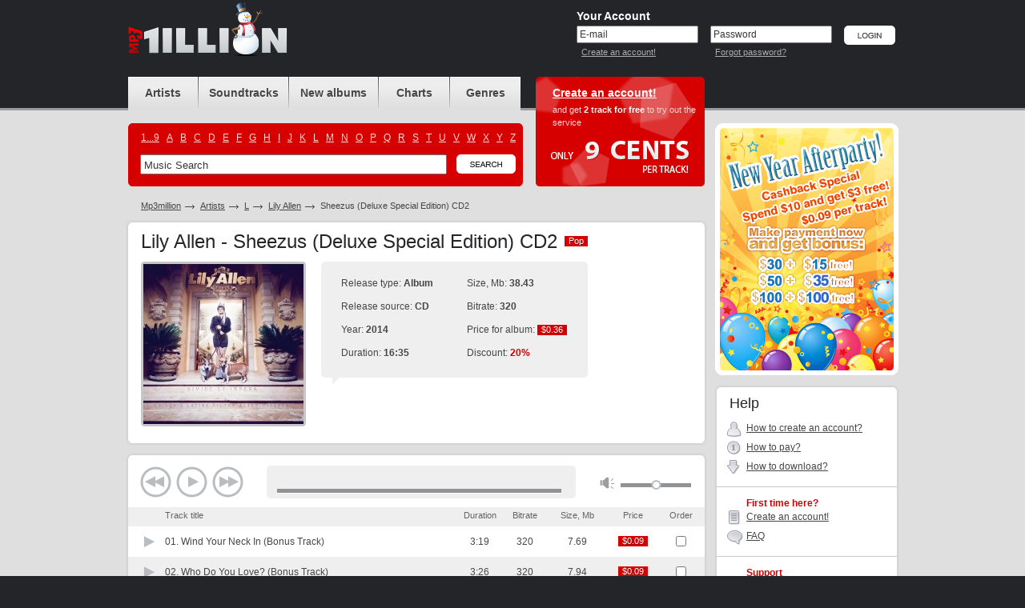

--- FILE ---
content_type: text/html; charset=UTF-8
request_url: https://www.mp3million.com/download/Lily%20Allen/Sheezus%20%28Deluxe%20Special%20Edition%29%20CD2?p=0
body_size: 7310
content:
<!DOCTYPE html PUBLIC "-//W3C//DTD XHTML 1.0 Transitional//EN" "http://www.w3.org/TR/xhtml1/DTD/xhtml1-transitional.dtd">
<html xmlns="http://www.w3.org/1999/xhtml" xml:lang="en">
<head>
<title>Buy Lily Allen Sheezus (Deluxe Special Edition) CD2 Mp3 Download</title>
<meta http-equiv="Content-Type" content="text/html; charset=UTF-8" />
<meta name="robots" CONTENT="index, follow" />
<meta name="robots" CONTENT="index, all" />
<meta name="description" content="Buy Lily Allen Sheezus (Deluxe Special Edition) CD2 Mp3 Download. Buy &amp; Download Cheap Mp3 Music Online." />
<meta name="abstract" content="Buy Lily Allen Sheezus (Deluxe Special Edition) CD2 Mp3 Download. Buy &amp; Download Cheap Mp3 Music Online." />
<meta name="keywords" content="Lily Allen Sheezus (Deluxe Special Edition) CD2 buy download music legal mp3 online music album cheap purchase songs mp3million allofmp3 mp3sale soundtracks charts ost" />
<meta name="distribution" CONTENT="Global" />
<meta name="Document-state" CONTENT="Dynamic" />
<meta name="rating" CONTENT="General" />
<meta name="revisit" CONTENT="7 days" />
<meta name="revisit-after" CONTENT="7 days" />
<meta name="resource-type" CONTENT="document" />
<meta name="audience" CONTENT="all" />
<meta name="Publisher_location" CONTENT="US" />
<meta name="home_url" CONTENT="https://www.mp3million.com/" />

<link rel="stylesheet" type="text/css" href="/css/global-3.css" />
<link rel="icon" href="/favicon.ico" type="image/x-icon" />
<link rel="shortcut icon" href="/favicon.ico" type="image/x-icon" />

<!--[if lte IE 7]><link rel="stylesheet" type="text/css" href="/css/ie.css" /><![endif]-->
<!--[if lt IE 7]><link rel="stylesheet" type="text/css" href="/css/ie6.css" /><![endif]-->
<!--[if IE 6]><script src="/js/ddpng.js"></script><![endif]-->
<script type="text/javascript" src="/js/jquery-1.7.1.min.js"></script>
<script type="text/javascript" src="/js/functions-v2.js"></script>
<script type="text/javascript" src="/js/autocomplete.js"></script>
<script type="text/javascript">var track_price = 9.00;var track_rprice = 7.20;</script>

<script type="text/javascript">
  var _gaq = _gaq || [];
  _gaq.push(['_setAccount', 'UA-34334235-1']);
  _gaq.push(['_trackPageview']);

  (function() {
    var ga = document.createElement('script'); ga.type = 'text/javascript'; ga.async = true;
    ga.src = ('https:' == document.location.protocol ? 'https://ssl' : 'http://www') + '.google-analytics.com/ga.js';
    var s = document.getElementsByTagName('script')[0]; s.parentNode.insertBefore(ga, s);
  })();

</script>

</head>
<body>
<div id="minWidth">
	<!-- top block -->
	<div class="top">
		<div class="outer">
			<div class="logo">
				<h1><a href="/" title="Buy &amp; Download Cheap Mp3 Music Online"><i style="background-image: url(/img/logo-ny.png); width: 199px; height: 67px; top: -30px;"></i></a></h1>
						</div>
			
			<!-- top right -->
						<div class="t-right">
				<form action="/download/Lily%20Allen/Sheezus%20%28Deluxe%20Special%20Edition%29%20CD2?p=0" method="post" id="si-form">
				<input type="hidden" name="login" value="1" />
				<div class="user-login">
					<div class="title">Your Account</div>
					<div class="i-p">
						<input type="text" name="email" id="email" value="E-mail" onblur="if(this.value=='')this.value='E-mail'" onfocus="if(this.value=='E-mail')this.value=''" tabindex="1" />
						<small><a href="/createanaccount" title="Create an account!">Create an account!</a></small>
					</div>
					<div class="i-p">
						<input type="text" value="Password" id="pass_ch_t" tabindex="2" onfocus="pass_ch('p')"  /><input type="password" name="password" id="pass_ch_p" value="" onblur="if(this.value=='')pass_ch('t');" style="display: none;" />
						<small><a href="/forgotpassword" title="Forgot password?">Forgot password?</a></small>
					</div>
					<div class="btn"><input type="image" src="/img/btn-login.png" alt="Login" value="Login" tabindex="3" /></div>
				</div>
				</form>
			</div>
						<!-- /top right -->
			
		</div>
	</div>
	<!-- / top block -->
	

	<!-- middle block -->
	<div class="middle outer cfix">
		<!-- long col -->
		<div class="long-col">
			<!-- block header block -->
			<div class="b-header cfix">
				<!-- navigation and search -->
				<div class="nav-and-search">
					<ul class="navigation">
						<li class="nav-1"><a href="/artists" title="Artists"><span>Artists</span></a></li>
						<li class="nav-2"><a href="/soundtracks" title="Soundtracks"><span>Soundtracks</span></a></li>
						<li class="nav-3"><a href="/newalbums" title="New albums"><span>New albums</span></span></a></li>
						<li class="nav-4"><a href="/charts" title="Charts"><span>Charts</span></a></li>
						<li class="nav-5"><a href="/genres" title="Genres"><span>Genres</span></a></li>
					</ul>
					<div class="search-block">
						<i class="cr c-tr"></i>
						<i class="cr c-tl"></i>
						<i class="cr c-br"></i>
						<i class="cr c-bl"></i>
						<ul class="cfix alphabet">
													<li><a href="/artists/_">1...9</a></li>
													<li><a href="/artists/A">A</a></li>
													<li><a href="/artists/B">B</a></li>
													<li><a href="/artists/C">C</a></li>
													<li><a href="/artists/D">D</a></li>
													<li><a href="/artists/E">E</a></li>
													<li><a href="/artists/F">F</a></li>
													<li><a href="/artists/G">G</a></li>
													<li><a href="/artists/H">H</a></li>
													<li><a href="/artists/I">I</a></li>
													<li><a href="/artists/J">J</a></li>
													<li><a href="/artists/K">K</a></li>
													<li><a href="/artists/L">L</a></li>
													<li><a href="/artists/M">M</a></li>
													<li><a href="/artists/N">N</a></li>
													<li><a href="/artists/O">O</a></li>
													<li><a href="/artists/P">P</a></li>
													<li><a href="/artists/Q">Q</a></li>
													<li><a href="/artists/R">R</a></li>
													<li><a href="/artists/S">S</a></li>
													<li><a href="/artists/T">T</a></li>
													<li><a href="/artists/U">U</a></li>
													<li><a href="/artists/V">V</a></li>
													<li><a href="/artists/W">W</a></li>
													<li><a href="/artists/X">X</a></li>
													<li><a href="/artists/Y">Y</a></li>
													<li><a href="/artists/Z">Z</a></li>
												</ul>
						<div class="b-search-i cfix">
							<form action="/search" id="search_form">
								<input type="text" name="q" value="Music Search" class="i-p" maxlength="50" onfocus="if(this.value=='Music Search')this.value=''" onblur="if(this.value=='')this.value='Music Search'" id="autocomplete" />
								<div class="btn"><input type="image" src="/img/btn-search.png" alt="Search" name="btnsearch" value="Search" /></div>
								<div class="b-search-expand" id="ac_container"></div>
							</form>
							<script type="text/javascript">document.getElementById('autocomplete').setAttribute("autocomplete", "off")</script>
						</div>
					</div>
				</div>
				<!-- / navigation and search -->
				<!-- head offer -->
				
													<div class="head-offer" style="background-image:url(/img/register-bg-9-tr.png) !important;">
										<div class="title"><a href="/createanaccount" title="Create an account!">Create an account!</a></div>
					<p>and get <strong>2 track for free</strong> to try out the service </p>
					<i class="only-cents"></i>
				</div>
								<!-- / head offer -->
			</div>
			<!-- / block header block -->
	

			<ul class="path cfix">
				<li><a href="/">Mp3million</a></li>
				<li><a href="/artists">Artists</a></li>
				<li><a href="/artists/L">L</a></li>
				<li><a href="/download/Lily%20Allen">Lily Allen</a></li>
				<li class="active">Sheezus (Deluxe Special Edition) CD2</li>
			</ul>
			<!-- album card -->
			<div class="g-wh">
				<div class="g-tp">
					<i class="r"></i>
					<i class="l"></i>
				</div>
				<div class="g-md">
					<div class="g-md-i">
						<h2 class="m-title">Lily Allen - Sheezus (Deluxe Special Edition) CD2 <span class="tag"><b>Pop</b><span>Pop</span></span></h2>
											
						<div class="b-albumcard cfix">
							<div class="cover">
								<i class="cr c-tl"></i>
								<i class="cr c-tr"></i>
								<i class="cr c-bl"></i>
								<i class="cr c-br"></i>
								<img src="https://covers.mp3million.com/1062767/200/Lily%20Allen%20-%20Sheezus%20%28Deluxe%20Special%20Edition%29%20CD2.jpg" width="200" height="200" alt="Purchase Lily Allen - Sheezus (Deluxe Special Edition) CD2" MP3/>
							</div>
							<div class="i-view">
								<div class="b-fastch">
									<div class="b-fastch-i">
										<table class="card-item">
																					<tr>
												<td>
													<ul>
														<li>Release type: <strong>Album</strong></li>
														<li>Release source: <strong>CD</strong></li>
														<li>Year: <strong>2014</strong></li>
														<li>Duration: <strong>16:35</strong></li>
													</ul>
												</td>
												<td>
													<ul>
														<li>Size, Mb: <strong>38.43</strong></li>
														<li>Bitrate: <strong>320</strong></li>
														<li>Price for album: <span class="tag"><b>$0.36</b><span>$0.36</span></span></li>
														<li>Discount: <strong class="c-ds">20%</strong></li>													</ul>
												</td>
											</tr>
																				</table>
										<i class="cr c-tl"></i>
										<i class="cr c-tr"></i>
										<i class="cr c-bl"></i>
										<i class="cr c-br"></i>
										<i class="c-tlk"></i>
									</div>
								</div>
								<ul class="album-ul-tools cfix">
									<li id="fa1062767">
																<!--<div style="float: left;"><a href="#" onclick="fp_preview_fa();return false;" title="Preview full Lily Allen - Sheezus (Deluxe Special Edition) CD2 Mp3 Album"><i class="i ico-3"><i></i></i>Preview full album</a></div>-->
									<div style="padding-left: 158px;"><iframe src="https://www.facebook.com/plugins/like.php?href=http%3A%2F%2Fwww.mp3million.com%2Fdownload%2FLily%2520Allen%2FSheezus%2520%2528Deluxe%2520Special%2520Edition%2529%2520CD2&amp;layout=button_count&amp;show_faces=false&amp;width=255&amp;action=like&amp;font=arial&amp;colorscheme=light&amp;height=35" scrolling="no" frameborder="0" style="border:none; overflow:hidden; width:255px; height:35px;" allowTransparency="true"></iframe></div>
																		
																</li>
								</ul>
							</div>
						</div>
					</div>
				</div>
				<div class="g-bt">
					<i class="r"></i>
					<i class="l"></i>
				</div>
			</div>
			<!-- / album card -->
	
				<div class="g-wh">
				<div class="g-tp">
					<i class="r"></i>
					<i class="l"></i>
				</div>
				<div class="g-md">
					<div class="g-md-i b-tracklist-v2">
						<div class="track-player">
							<div class="controls">
								<a href="#" class="prev" id="hp-b-prev"></a>
								<a href="#" class="play" id="hp-b-play"></a>
								<a href="#" class="next" id="hp-b-next"></a>
							</div>
							<div class="progress">
								<ul class="data">
									<li class="title" id="hp-title"></li>
									<li class="time" id="hp-timer">00:00</li>
								</ul>
								<div class="bar"><u style="width: 0%" id="hp-preloaded"></u><i id="hp-played"></i></div>
							</div>
							<div class="volume">
								<a href="#" id="hp-b-vol"></a>
								<div class="bar" id="hp-volume-bar"><i style="left: 40px;" id="hp-volume"></i></div>
							</div>
						</div>
<script type="text/javascript">
var sz = new Array();
var dr = new Array();
	sz[13110121] = 7.69;
	dr[13110121] = 199;
	sz[13110122] = 7.94;
	dr[13110122] = 206;
	sz[13110123] = 7.85;
	dr[13110123] = 203;
	sz[13110124] = 6.92;
	dr[13110124] = 179;
	sz[13110125] = 8.02;
	dr[13110125] = 208;
var total = 5;
</script>							
					<form action="/auth" method="post" id="rform">
					<input type="hidden" name="act" id="act" value="" />
						<div class="track-table-outer">
						<table class="track-table">
							<col width="1%" />
							<col width="51%" />
							<col width="8%" />
							<col span="4" width="*" />
							<tr>
								<th class="player-status"></th>
								<th class="title">Track title</th>
								<th class="t-c">Duration</th>
								<th class="t-c">Bitrate</th>
								<th class="t-c">Size, Mb</th>
								<th class="t-c">Price</th>								<th class="t-c">Order</th>
							</tr>
									<tr id="tr_1">
								<td><a href="https://preplays.mp3million.com/D0s0fHxxVW7AKb2UJO-5hQ/1768856512/13/11/01/13110121.mp3" class="i-status i-play" id="hpa_2920331" title="Preview song"><i></i></a></td>
								<td class="txt">
									01. <span>Wind Your Neck In (Bonus Track)</span>
								</td>
								<td class="t-c">3:19</td>
								<td class="t-c">320</td>
								<td class="t-c">7.69</td>
								<td class="price"><span class="tag"><b>$0.09</b><span>$0.09</span></span></td>								<td class="a-tls"><div class="a-tls-i">
																	<input type="checkbox" name="t_ids[]" value="13110121" title="Check to order the track" /></div></td>
																</div></td>
							</tr>
									<tr class="zb" id="tr_2">
								<td><a href="https://preplays.mp3million.com/D0s0fHxxVW7AKb2UJO-5hQ/1768856512/13/11/01/13110122.mp3" class="i-status i-play" id="hpa_2920332" title="Preview song"><i></i></a></td>
								<td class="txt">
									02. <span>Who Do You Love? (Bonus Track)</span>
								</td>
								<td class="t-c">3:26</td>
								<td class="t-c">320</td>
								<td class="t-c">7.94</td>
								<td class="price"><span class="tag"><b>$0.09</b><span>$0.09</span></span></td>								<td class="a-tls"><div class="a-tls-i">
																	<input type="checkbox" name="t_ids[]" value="13110122" title="Check to order the track" /></div></td>
																</div></td>
							</tr>
									<tr id="tr_3">
								<td><a href="https://preplays.mp3million.com/D0s0fHxxVW7AKb2UJO-5hQ/1768856512/13/11/01/13110123.mp3" class="i-status i-play" id="hpa_2920333" title="Preview song"><i></i></a></td>
								<td class="txt">
									03. <span>Miserable Without Your Love (Bonus Track)</span>
								</td>
								<td class="t-c">3:23</td>
								<td class="t-c">320</td>
								<td class="t-c">7.85</td>
								<td class="price"><span class="tag"><b>$0.09</b><span>$0.09</span></span></td>								<td class="a-tls"><div class="a-tls-i">
																	<input type="checkbox" name="t_ids[]" value="13110123" title="Check to order the track" /></div></td>
																</div></td>
							</tr>
									<tr class="zb" id="tr_4">
								<td><a href="https://preplays.mp3million.com/D0s0fHxxVW7AKb2UJO-5hQ/1768856512/13/11/01/13110124.mp3" class="i-status i-play" id="hpa_2920334" title="Preview song"><i></i></a></td>
								<td class="txt">
									04. <span>Holding On To Nothing (Bonus Track)</span>
								</td>
								<td class="t-c">2:59</td>
								<td class="t-c">320</td>
								<td class="t-c">6.92</td>
								<td class="price"><span class="tag"><b>$0.09</b><span>$0.09</span></span></td>								<td class="a-tls"><div class="a-tls-i">
																	<input type="checkbox" name="t_ids[]" value="13110124" title="Check to order the track" /></div></td>
																</div></td>
							</tr>
									<tr id="tr_5">
								<td><a href="https://preplays.mp3million.com/D0s0fHxxVW7AKb2UJO-5hQ/1768856512/13/11/01/13110125.mp3" class="i-status i-play" id="hpa_2920335" title="Preview song"><i></i></a></td>
								<td class="txt">
									05. <span>Somewhere Only We Know (Bonus Track)</span>
								</td>
								<td class="t-c">3:28</td>
								<td class="t-c">320</td>
								<td class="t-c">8.02</td>
								<td class="price"><span class="tag"><b>$0.09</b><span>$0.09</span></span></td>								<td class="a-tls"><div class="a-tls-i">
																	<input type="checkbox" name="t_ids[]" value="13110125" title="Check to order the track" /></div></td>
																</div></td>
							</tr>
															<tr class="alchk">
								<td></td>
								<td></td>
								<td></td>
								<td></td>
								<td></td>
								<td></td>
								<td>
									<div class="chk-v">
										<i><input type="checkbox" id="trch_all" title="Check to order all tracks" /></i>
									</div>
								</td>
							</tr>
							
						</table>
						</div>
						</form>
						<div class="album-paymentinfo">
							<div class="album-payment-i cfix">
															<ul class="payment-stat">
									<li><strong>Track selected:</strong> <span id="t_tracks">0</span></li>
									<li><strong>Total size, Mb:</strong> <span id="t_size">00.00</span></li>
									<li><strong>Total duration:</strong> <span id="t_duration">00:00</span></li>
									<li><strong>Total price, $:</strong> <span id="t_price">0.00</span></li>
								</ul>
															<div class="btn">
															<a href="/auth" title="Buy Now"><img src="/img/btn-buy-sel-w.png" width="109" height="48" alt="Buy Now" /></a>
								<a href="/auth" title="Add to cart"><img src="/img/btn-add-cart-w.png" width="103" height="48" alt="Add to cart" /></a>
															</div>
							</div>
						</div>
					</div>
				</div>
				<div class="g-bt">
					<i class="r"></i>
					<i class="l"></i>
				</div>
			</div>
		
				<!-- discography -->
			<div class="g-wh">
				<div class="g-tp">
					<i class="r"></i>
					<i class="l"></i>
				</div>
				<div class="g-md">
					<div class="g-md-i">
						<h3 class="s-title">Discography of Lily Allen</h3>
						<div class="nomar">
							<table class="albums-table">
								<col width="1%" />
								<col width="*" />
								<col width="10%" />
								<col width="10%" />
								<col width="10%" />
								<col width="1%" />
								<tr>
									<th colspan="2" class="frst">Album title</th>
									<th>Year</th>
									<th>Tracks</th>
									<th>Bitrate</th>
									<th>Order</th>
								</tr>
										<tr class="zb">
									<td class="ph">
										<a href="/download/Lily%20Allen/West%20End%20Girl" title="Buy Lily Allen - West End Girl Mp3 Download">
											<i class="cr c-tl"></i>
											<i class="cr c-tr"></i>
											<i class="cr c-bl"></i>
											<i class="cr c-br"></i>
											<span class="label">
												<span class="t">$1.01</span>
												<span class="b">$1.01</span>
											</span>
											<img src="https://covers.mp3million.com/2574511/50/Lily%20Allen%20-%20West%20End%20Girl.jpg" width="50" height="50" alt="Buy Lily Allen - West End Girl Mp3 Download" />
										</a>
									</td>
									<td class="txt"><a href="/download/Lily%20Allen/West%20End%20Girl" title="Buy Lily Allen - West End Girl Mp3 Download">West End Girl</a></td>
									<td>2025</td>
									<td>14</td>
									<td>320</td>
									<td class="album-tools">
										<div class="album-tools-i" id="r2574511">
																			<a href="/auth" class="buy">Buy now</a><br />
										<a href="/auth">Add to cart</a>
																	</div>
									</td>
								</tr>
										<tr>
									<td class="ph">
										<a href="/download/Lily%20Allen/No%20Shame" title="Buy Lily Allen - No Shame Mp3 Download">
											<i class="cr c-tl"></i>
											<i class="cr c-tr"></i>
											<i class="cr c-bl"></i>
											<i class="cr c-br"></i>
											<span class="label">
												<span class="t">$1.01</span>
												<span class="b">$1.01</span>
											</span>
											<img src="https://covers.mp3million.com/1614533/50/Lily%20Allen%20-%20No%20Shame.jpg" width="50" height="50" alt="Buy Lily Allen - No Shame Mp3 Download" />
										</a>
									</td>
									<td class="txt"><a href="/download/Lily%20Allen/No%20Shame" title="Buy Lily Allen - No Shame Mp3 Download">No Shame</a></td>
									<td>2018</td>
									<td>14</td>
									<td>320</td>
									<td class="album-tools">
										<div class="album-tools-i" id="r1614533">
																			<a href="/auth" class="buy">Buy now</a><br />
										<a href="/auth">Add to cart</a>
																	</div>
									</td>
								</tr>
										<tr class="zb">
									<td class="ph">
										<a href="/download/Lily%20Allen/Trigger%20Bang%20%28CDS%29" title="Buy Lily Allen - Trigger Bang (CDS) Mp3 Download">
											<i class="cr c-tl"></i>
											<i class="cr c-tr"></i>
											<i class="cr c-bl"></i>
											<i class="cr c-br"></i>
											<span class="label">
												<span class="t">$0.07</span>
												<span class="b">$0.07</span>
											</span>
											<img src="https://covers.mp3million.com/1573423/50/Lily%20Allen%20-%20Trigger%20Bang%20%28CDS%29.jpg" width="50" height="50" alt="Buy Lily Allen - Trigger Bang (CDS) Mp3 Download" />
										</a>
									</td>
									<td class="txt"><a href="/download/Lily%20Allen/Trigger%20Bang%20%28CDS%29" title="Buy Lily Allen - Trigger Bang (CDS) Mp3 Download">Trigger Bang (CDS)</a></td>
									<td>2017</td>
									<td>1</td>
									<td>270</td>
									<td class="album-tools">
										<div class="album-tools-i" id="r1573423">
																			<a href="/auth" class="buy">Buy now</a><br />
										<a href="/auth">Add to cart</a>
																	</div>
									</td>
								</tr>
										<tr>
									<td class="ph">
										<a href="/download/Lily%20Allen/Sheezus%20%28Deluxe%20Special%20Edition%29%20CD1" title="Buy Lily Allen - Sheezus (Deluxe Special Edition) CD1 Mp3 Download">
											<i class="cr c-tl"></i>
											<i class="cr c-tr"></i>
											<i class="cr c-bl"></i>
											<i class="cr c-br"></i>
											<span class="label">
												<span class="t">$0.86</span>
												<span class="b">$0.86</span>
											</span>
											<img src="https://covers.mp3million.com/1062766/50/Lily%20Allen%20-%20Sheezus%20%28Deluxe%20Special%20Edition%29%20CD1.jpg" width="50" height="50" alt="Buy Lily Allen - Sheezus (Deluxe Special Edition) CD1 Mp3 Download" />
										</a>
									</td>
									<td class="txt"><a href="/download/Lily%20Allen/Sheezus%20%28Deluxe%20Special%20Edition%29%20CD1" title="Buy Lily Allen - Sheezus (Deluxe Special Edition) CD1 Mp3 Download">Sheezus (Deluxe Special Edition) CD1</a></td>
									<td>2014</td>
									<td>12</td>
									<td>320</td>
									<td class="album-tools">
										<div class="album-tools-i" id="r1062766">
																			<a href="/auth" class="buy">Buy now</a><br />
										<a href="/auth">Add to cart</a>
																	</div>
									</td>
								</tr>
										<tr class="zb">
									<td class="ph">
										<a href="/download/Lily%20Allen/Sheezus" title="Buy Lily Allen - Sheezus Mp3 Download">
											<i class="cr c-tl"></i>
											<i class="cr c-tr"></i>
											<i class="cr c-bl"></i>
											<i class="cr c-br"></i>
											<span class="label">
												<span class="t">$1.01</span>
												<span class="b">$1.01</span>
											</span>
											<img src="https://covers.mp3million.com/1052115/50/Lily%20Allen%20-%20Sheezus.jpg" width="50" height="50" alt="Buy Lily Allen - Sheezus Mp3 Download" />
										</a>
									</td>
									<td class="txt"><a href="/download/Lily%20Allen/Sheezus" title="Buy Lily Allen - Sheezus Mp3 Download">Sheezus</a></td>
									<td>2014</td>
									<td>14</td>
									<td>320</td>
									<td class="album-tools">
										<div class="album-tools-i" id="r1052115">
																			<a href="/auth" class="buy">Buy now</a><br />
										<a href="/auth">Add to cart</a>
																	</div>
									</td>
								</tr>
										<tr>
									<td class="ph">
										<a href="/download/Lily%20Allen/Air%20Balloon%20%28CDS%29" title="Buy Lily Allen - Air Balloon (CDS) Mp3 Download">
											<i class="cr c-tl"></i>
											<i class="cr c-tr"></i>
											<i class="cr c-bl"></i>
											<i class="cr c-br"></i>
											<span class="label">
												<span class="t">$0.07</span>
												<span class="b">$0.07</span>
											</span>
											<img src="https://covers.mp3million.com/1021434/50/Lily%20Allen%20-%20Air%20Balloon%20%28CDS%29.jpg" width="50" height="50" alt="Buy Lily Allen - Air Balloon (CDS) Mp3 Download" />
										</a>
									</td>
									<td class="txt"><a href="/download/Lily%20Allen/Air%20Balloon%20%28CDS%29" title="Buy Lily Allen - Air Balloon (CDS) Mp3 Download">Air Balloon (CDS)</a></td>
									<td>2014</td>
									<td>1</td>
									<td>320</td>
									<td class="album-tools">
										<div class="album-tools-i" id="r1021434">
																			<a href="/auth" class="buy">Buy now</a><br />
										<a href="/auth">Add to cart</a>
																	</div>
									</td>
								</tr>
										<tr class="zb">
									<td class="ph">
										<a href="/download/Lily%20Allen/Hard%20Out%20Here%20%28CDS%29" title="Buy Lily Allen - Hard Out Here (CDS) Mp3 Download">
											<i class="cr c-tl"></i>
											<i class="cr c-tr"></i>
											<i class="cr c-bl"></i>
											<i class="cr c-br"></i>
											<span class="label">
												<span class="t">$0.07</span>
												<span class="b">$0.07</span>
											</span>
											<img src="https://covers.mp3million.com/1000250/50/Lily%20Allen%20-%20Hard%20Out%20Here%20%28CDS%29.jpg" width="50" height="50" alt="Buy Lily Allen - Hard Out Here (CDS) Mp3 Download" />
										</a>
									</td>
									<td class="txt"><a href="/download/Lily%20Allen/Hard%20Out%20Here%20%28CDS%29" title="Buy Lily Allen - Hard Out Here (CDS) Mp3 Download">Hard Out Here (CDS)</a></td>
									<td>2013</td>
									<td>1</td>
									<td>260</td>
									<td class="album-tools">
										<div class="album-tools-i" id="r1000250">
																			<a href="/auth" class="buy">Buy now</a><br />
										<a href="/auth">Add to cart</a>
																	</div>
									</td>
								</tr>
										<tr>
									<td class="ph">
										<a href="/download/Lily%20Allen/Somewhere%20Only%20We%20Know%20%28CDS%29" title="Buy Lily Allen - Somewhere Only We Know (CDS) Mp3 Download">
											<i class="cr c-tl"></i>
											<i class="cr c-tr"></i>
											<i class="cr c-bl"></i>
											<i class="cr c-br"></i>
											<span class="label">
												<span class="t">$0.07</span>
												<span class="b">$0.07</span>
											</span>
											<img src="https://covers.mp3million.com/0777434/50/Lily%20Allen%20-%20Somewhere%20Only%20We%20Know%20%28CDS%29.jpg" width="50" height="50" alt="Buy Lily Allen - Somewhere Only We Know (CDS) Mp3 Download" />
										</a>
									</td>
									<td class="txt"><a href="/download/Lily%20Allen/Somewhere%20Only%20We%20Know%20%28CDS%29" title="Buy Lily Allen - Somewhere Only We Know (CDS) Mp3 Download">Somewhere Only We Know (CDS)</a></td>
									<td>2013</td>
									<td>1</td>
									<td>320</td>
									<td class="album-tools">
										<div class="album-tools-i" id="r777434">
																			<a href="/auth" class="buy">Buy now</a><br />
										<a href="/auth">Add to cart</a>
																	</div>
									</td>
								</tr>
										<tr class="zb">
									<td class="ph">
										<a href="/download/Lily%20Allen/F.U.E.P.%20%28EP%29" title="Buy Lily Allen - F.U.E.P. (EP) Mp3 Download">
											<i class="cr c-tl"></i>
											<i class="cr c-tr"></i>
											<i class="cr c-bl"></i>
											<i class="cr c-br"></i>
											<span class="label">
												<span class="t">$0.29</span>
												<span class="b">$0.29</span>
											</span>
											<img src="https://covers.mp3million.com/1034621/50/Lily%20Allen%20-%20F.U.E.P.%20%28EP%29.jpg" width="50" height="50" alt="Buy Lily Allen - F.U.E.P. (EP) Mp3 Download" />
										</a>
									</td>
									<td class="txt"><a href="/download/Lily%20Allen/F.U.E.P.%20%28EP%29" title="Buy Lily Allen - F.U.E.P. (EP) Mp3 Download">F.U.E.P. (EP)</a></td>
									<td>2009</td>
									<td>4</td>
									<td>256</td>
									<td class="album-tools">
										<div class="album-tools-i" id="r1034621">
																			<a href="/auth" class="buy">Buy now</a><br />
										<a href="/auth">Add to cart</a>
																	</div>
									</td>
								</tr>
										<tr>
									<td class="ph">
										<a href="/download/Lily%20Allen/Remixed" title="Buy Lily Allen - Remixed Mp3 Download">
											<i class="cr c-tl"></i>
											<i class="cr c-tr"></i>
											<i class="cr c-bl"></i>
											<i class="cr c-br"></i>
											<span class="label">
												<span class="t">$0.86</span>
												<span class="b">$0.86</span>
											</span>
											<img src="https://covers.mp3million.com/0152335/50/Lily%20Allen%20-%20Remixed.jpg" width="50" height="50" alt="Buy Lily Allen - Remixed Mp3 Download" />
										</a>
									</td>
									<td class="txt"><a href="/download/Lily%20Allen/Remixed" title="Buy Lily Allen - Remixed Mp3 Download">Remixed</a></td>
									<td>2009</td>
									<td>12</td>
									<td>192</td>
									<td class="album-tools">
										<div class="album-tools-i" id="r152335">
																			<a href="/auth" class="buy">Buy now</a><br />
										<a href="/auth">Add to cart</a>
																	</div>
									</td>
								</tr>
										<tr class="zb">
									<td class="ph">
										<a href="/download/Lily%20Allen/It%27s%20Not%20Me%2C%20It%27s%20You" title="Buy Lily Allen - It&#039;s Not Me, It&#039;s You Mp3 Download">
											<i class="cr c-tl"></i>
											<i class="cr c-tr"></i>
											<i class="cr c-bl"></i>
											<i class="cr c-br"></i>
											<span class="label">
												<span class="t">$0.86</span>
												<span class="b">$0.86</span>
											</span>
											<img src="https://covers.mp3million.com/0155325/50/Lily%20Allen%20-%20It%27s%20Not%20Me%2C%20It%27s%20You.jpg" width="50" height="50" alt="Buy Lily Allen - It&#039;s Not Me, It&#039;s You Mp3 Download" />
										</a>
									</td>
									<td class="txt"><a href="/download/Lily%20Allen/It%27s%20Not%20Me%2C%20It%27s%20You" title="Buy Lily Allen - It&#039;s Not Me, It&#039;s You Mp3 Download">It&#039;s Not Me, It&#039;s You</a></td>
									<td>2009</td>
									<td>12</td>
									<td>320</td>
									<td class="album-tools">
										<div class="album-tools-i" id="r155325">
																			<a href="/auth" class="buy">Buy now</a><br />
										<a href="/auth">Add to cart</a>
																	</div>
									</td>
								</tr>
										<tr>
									<td class="ph">
										<a href="/download/Lily%20Allen/Not%20Fair%20%28CDS%29" title="Buy Lily Allen - Not Fair (CDS) Mp3 Download">
											<i class="cr c-tl"></i>
											<i class="cr c-tr"></i>
											<i class="cr c-bl"></i>
											<i class="cr c-br"></i>
											<span class="label">
												<span class="t">$0.14</span>
												<span class="b">$0.14</span>
											</span>
											<img src="https://covers.mp3million.com/0002616/50/Lily%20Allen%20-%20Not%20Fair%20%28CDS%29.jpg" width="50" height="50" alt="Buy Lily Allen - Not Fair (CDS) Mp3 Download" />
										</a>
									</td>
									<td class="txt"><a href="/download/Lily%20Allen/Not%20Fair%20%28CDS%29" title="Buy Lily Allen - Not Fair (CDS) Mp3 Download">Not Fair (CDS)</a></td>
									<td>2009</td>
									<td>2</td>
									<td>195</td>
									<td class="album-tools">
										<div class="album-tools-i" id="r2616">
																			<a href="/auth" class="buy">Buy now</a><br />
										<a href="/auth">Add to cart</a>
																	</div>
									</td>
								</tr>
										<tr class="zb">
									<td class="ph">
										<a href="/download/Lily%20Allen/The%20Fear%20%28MCD%29" title="Buy Lily Allen - The Fear (MCD) Mp3 Download">
											<i class="cr c-tl"></i>
											<i class="cr c-tr"></i>
											<i class="cr c-bl"></i>
											<i class="cr c-br"></i>
											<span class="label">
												<span class="t">$0.14</span>
												<span class="b">$0.14</span>
											</span>
											<img src="https://covers.mp3million.com/0155333/50/Lily%20Allen%20-%20The%20Fear%20%28MCD%29.jpg" width="50" height="50" alt="Buy Lily Allen - The Fear (MCD) Mp3 Download" />
										</a>
									</td>
									<td class="txt"><a href="/download/Lily%20Allen/The%20Fear%20%28MCD%29" title="Buy Lily Allen - The Fear (MCD) Mp3 Download">The Fear (MCD)</a></td>
									<td>2009</td>
									<td>2</td>
									<td>320</td>
									<td class="album-tools">
										<div class="album-tools-i" id="r155333">
																			<a href="/auth" class="buy">Buy now</a><br />
										<a href="/auth">Add to cart</a>
																	</div>
									</td>
								</tr>
										<tr>
									<td class="ph">
										<a href="/download/Lily%20Allen/Fuck%20You%20%28CDS%29" title="Buy Lily Allen - Fuck You (CDS) Mp3 Download">
											<i class="cr c-tl"></i>
											<i class="cr c-tr"></i>
											<i class="cr c-bl"></i>
											<i class="cr c-br"></i>
											<span class="label">
												<span class="t">$0.14</span>
												<span class="b">$0.14</span>
											</span>
											<img src="https://covers.mp3million.com/0237074/50/Lily%20Allen%20-%20Fuck%20You%20%28CDS%29.jpg" width="50" height="50" alt="Buy Lily Allen - Fuck You (CDS) Mp3 Download" />
										</a>
									</td>
									<td class="txt"><a href="/download/Lily%20Allen/Fuck%20You%20%28CDS%29" title="Buy Lily Allen - Fuck You (CDS) Mp3 Download">Fuck You (CDS)</a></td>
									<td>2009</td>
									<td>2</td>
									<td>230</td>
									<td class="album-tools">
										<div class="album-tools-i" id="r237074">
																			<a href="/auth" class="buy">Buy now</a><br />
										<a href="/auth">Add to cart</a>
																	</div>
									</td>
								</tr>
										<tr class="zb">
									<td class="ph">
										<a href="/download/Lily%20Allen/Alfie" title="Buy Lily Allen - Alfie Mp3 Download">
											<i class="cr c-tl"></i>
											<i class="cr c-tr"></i>
											<i class="cr c-bl"></i>
											<i class="cr c-br"></i>
											<span class="label">
												<span class="t">$0.43</span>
												<span class="b">$0.43</span>
											</span>
											<img src="https://covers.mp3million.com/1307042/50/Lily%20Allen%20-%20Alfie.jpg" width="50" height="50" alt="Buy Lily Allen - Alfie Mp3 Download" />
										</a>
									</td>
									<td class="txt"><a href="/download/Lily%20Allen/Alfie" title="Buy Lily Allen - Alfie Mp3 Download">Alfie</a></td>
									<td>2007</td>
									<td>6</td>
									<td>320</td>
									<td class="album-tools">
										<div class="album-tools-i" id="r1307042">
																			<a href="/auth" class="buy">Buy now</a><br />
										<a href="/auth">Add to cart</a>
																	</div>
									</td>
								</tr>
										<tr>
									<td class="ph">
										<a href="/download/Lily%20Allen/Alfie%20%28EP%29" title="Buy Lily Allen - Alfie (EP) Mp3 Download">
											<i class="cr c-tl"></i>
											<i class="cr c-tr"></i>
											<i class="cr c-bl"></i>
											<i class="cr c-br"></i>
											<span class="label">
												<span class="t">$0.43</span>
												<span class="b">$0.43</span>
											</span>
											<img src="https://covers.mp3million.com/0141403/50/Lily%20Allen%20-%20Alfie%20%28EP%29.jpg" width="50" height="50" alt="Buy Lily Allen - Alfie (EP) Mp3 Download" />
										</a>
									</td>
									<td class="txt"><a href="/download/Lily%20Allen/Alfie%20%28EP%29" title="Buy Lily Allen - Alfie (EP) Mp3 Download">Alfie (EP)</a></td>
									<td>2007</td>
									<td>6</td>
									<td>192</td>
									<td class="album-tools">
										<div class="album-tools-i" id="r141403">
																			<a href="/auth" class="buy">Buy now</a><br />
										<a href="/auth">Add to cart</a>
																	</div>
									</td>
								</tr>
										<tr class="zb">
									<td class="ph">
										<a href="/download/Lily%20Allen/Live%20at%20the%20Wireless" title="Buy Lily Allen - Live at the Wireless Mp3 Download">
											<i class="cr c-tl"></i>
											<i class="cr c-tr"></i>
											<i class="cr c-bl"></i>
											<i class="cr c-br"></i>
											<span class="label">
												<span class="t">$0.86</span>
												<span class="b">$0.86</span>
											</span>
											<img src="/img/no-cover.jpg" width="50" height="50" alt="Buy Lily Allen - Live at the Wireless Mp3 Download" />
										</a>
									</td>
									<td class="txt"><a href="/download/Lily%20Allen/Live%20at%20the%20Wireless" title="Buy Lily Allen - Live at the Wireless Mp3 Download">Live at the Wireless</a></td>
									<td>2007</td>
									<td>12</td>
									<td>166</td>
									<td class="album-tools">
										<div class="album-tools-i" id="r215062">
																			<a href="/auth" class="buy">Buy now</a><br />
										<a href="/auth">Add to cart</a>
																	</div>
									</td>
								</tr>
										<tr>
									<td class="ph">
										<a href="/download/Lily%20Allen/Alright%2C%20Still%20%28Deluxe%20Edition%29%20CD2" title="Buy Lily Allen - Alright, Still (Deluxe Edition) CD2 Mp3 Download">
											<i class="cr c-tl"></i>
											<i class="cr c-tr"></i>
											<i class="cr c-bl"></i>
											<i class="cr c-br"></i>
											<span class="label">
												<span class="t">$0.58</span>
												<span class="b">$0.58</span>
											</span>
											<img src="https://covers.mp3million.com/1034620/50/Lily%20Allen%20-%20Alright%2C%20Still%20%28Deluxe%20Edition%29%20CD2.jpg" width="50" height="50" alt="Buy Lily Allen - Alright, Still (Deluxe Edition) CD2 Mp3 Download" />
										</a>
									</td>
									<td class="txt"><a href="/download/Lily%20Allen/Alright%2C%20Still%20%28Deluxe%20Edition%29%20CD2" title="Buy Lily Allen - Alright, Still (Deluxe Edition) CD2 Mp3 Download">Alright, Still (Deluxe Edition) CD2</a></td>
									<td>2006</td>
									<td>8</td>
									<td>320</td>
									<td class="album-tools">
										<div class="album-tools-i" id="r1034620">
																			<a href="/auth" class="buy">Buy now</a><br />
										<a href="/auth">Add to cart</a>
																	</div>
									</td>
								</tr>
										<tr class="zb">
									<td class="ph">
										<a href="/download/Lily%20Allen/Alright%2C%20Still%20%28Deluxe%20Edition%29%20CD1" title="Buy Lily Allen - Alright, Still (Deluxe Edition) CD1 Mp3 Download">
											<i class="cr c-tl"></i>
											<i class="cr c-tr"></i>
											<i class="cr c-bl"></i>
											<i class="cr c-br"></i>
											<span class="label">
												<span class="t">$0.79</span>
												<span class="b">$0.79</span>
											</span>
											<img src="https://covers.mp3million.com/1034617/50/Lily%20Allen%20-%20Alright%2C%20Still%20%28Deluxe%20Edition%29%20CD1.jpg" width="50" height="50" alt="Buy Lily Allen - Alright, Still (Deluxe Edition) CD1 Mp3 Download" />
										</a>
									</td>
									<td class="txt"><a href="/download/Lily%20Allen/Alright%2C%20Still%20%28Deluxe%20Edition%29%20CD1" title="Buy Lily Allen - Alright, Still (Deluxe Edition) CD1 Mp3 Download">Alright, Still (Deluxe Edition) CD1</a></td>
									<td>2006</td>
									<td>11</td>
									<td>320</td>
									<td class="album-tools">
										<div class="album-tools-i" id="r1034617">
																			<a href="/auth" class="buy">Buy now</a><br />
										<a href="/auth">Add to cart</a>
																	</div>
									</td>
								</tr>
										<tr>
									<td class="ph">
										<a href="/download/Lily%20Allen/LDN%20Wookie%20Remix" title="Buy Lily Allen - LDN Wookie Remix Mp3 Download">
											<i class="cr c-tl"></i>
											<i class="cr c-tr"></i>
											<i class="cr c-bl"></i>
											<i class="cr c-br"></i>
											<span class="label">
												<span class="t">$0.14</span>
												<span class="b">$0.14</span>
											</span>
											<img src="/img/no-cover.jpg" width="50" height="50" alt="Buy Lily Allen - LDN Wookie Remix Mp3 Download" />
										</a>
									</td>
									<td class="txt"><a href="/download/Lily%20Allen/LDN%20Wookie%20Remix" title="Buy Lily Allen - LDN Wookie Remix Mp3 Download">LDN Wookie Remix</a></td>
									<td>2006</td>
									<td>2</td>
									<td>189</td>
									<td class="album-tools">
										<div class="album-tools-i" id="r212771">
																			<a href="/auth" class="buy">Buy now</a><br />
										<a href="/auth">Add to cart</a>
																	</div>
									</td>
								</tr>
										<tr class="zb">
									<td class="ph">
										<a href="/download/Lily%20Allen/Alright%20Still" title="Buy Lily Allen - Alright Still Mp3 Download">
											<i class="cr c-tl"></i>
											<i class="cr c-tr"></i>
											<i class="cr c-bl"></i>
											<i class="cr c-br"></i>
											<span class="label">
												<span class="t">$0.94</span>
												<span class="b">$0.94</span>
											</span>
											<img src="https://covers.mp3million.com/0026307/50/Lily%20Allen%20-%20Alright%20Still.jpg" width="50" height="50" alt="Buy Lily Allen - Alright Still Mp3 Download" />
										</a>
									</td>
									<td class="txt"><a href="/download/Lily%20Allen/Alright%20Still" title="Buy Lily Allen - Alright Still Mp3 Download">Alright Still</a></td>
									<td>2006</td>
									<td>13</td>
									<td>320</td>
									<td class="album-tools">
										<div class="album-tools-i" id="r26307">
																			<a href="/auth" class="buy">Buy now</a><br />
										<a href="/auth">Add to cart</a>
																	</div>
									</td>
								</tr>
									</table>
						</div>
							<div class="bottom-filters cfix">
							<div class="filter-block">
										</div>
							<ul class="pages cfix">
							<li>Page:<a href="/download/Lily%20Allen/Sheezus%20%28Deluxe%20Special%20Edition%29%20CD2?p=1">1</a> <a href="/download/Lily%20Allen/Sheezus%20%28Deluxe%20Special%20Edition%29%20CD2?p=2">2</a> <a href="/download/Lily%20Allen/Sheezus%20%28Deluxe%20Special%20Edition%29%20CD2?p=3">3</a> of 3
							</ul>
						</div>
							</div>
				</div>
				<div class="g-bt">
					<i class="r"></i>
					<i class="l"></i>
				</div>
			</div>
			<!-- / discography -->
				<!-- our benefits -->
			<div class="g-wh b-compatibility">
				<div class="g-tp">
					<i class="r"></i>
					<i class="l"></i>
				</div>
				<div class="g-md">
					<div class="g-md-i">
						<ul class="cfix">
													<li class="comp-1">
								<a href="/createanaccount" class="ph"></a>
								<h3><a href="/createanaccount">iPod compatible</a></h3>
								<p>All tracks compatible with iPod, iTunes &amp; Windows Media Player.</p>
							</li>
							<li class="comp-2">
								<a href="/createanaccount" class="ph"></a>
								<h3><a href="/createanaccount">Burn CD</a></h3>
								<p>Burn your own compilation and listen to it in car!</p>
							</li>
							<li class="comp-3">
								<a href="/createanaccount" class="ph"></a>
								<h3><a href="/createanaccount">Simple Downloads</a></h3>
								<p>Only three clicks required! It's so easy, your pet can do it!</p>
							</li>
												</ul>
					</div>
				</div>
				<div class="g-bt">
					<i class="r"></i>
					<i class="l"></i>
				</div>
			</div>
			<!-- / our benefits -->
		</div>
		<!-- /long col -->

		<!-- side col -->
		<div class="side-col">


				<div class="b-sdbn" style="margin-left: -2px;">
				<a href="/promo"><img src="/img/b-ny-2014-after-cb.png" width="229" height="315" alt="New Year Afterparty!" /></a>
			</div>
			<!-- help -->
			<div class="g-wh b-helpnav">
				<div class="g-tp">
					<i class="r"></i>
					<i class="l"></i>
				</div>
				<div class="g-md">
					<div class="g-md-i">
						<h2 class="s-title">Help</h2>
						<ul>
							<li class="b-ico-1"><i></i> <a href="/help#qr_1" title="How to create an account?" rel="nofollow">How to create an account?</a></li>							<li class="b-ico-2"><i></i> <a href="/help#qr_2" title="How to pay?">How to pay?</a></li>
							<li class="b-ico-3"><i></i> <a href="/help#qr_4" title="How to download?">How to download?</a></li>
													</ul>
											<h3>First time here?</h3>
						<ul>
							<li class="b-ico-4"><i></i> <a href="/createanaccount" title="Create an account!" rel="nofollow">Create an account!</a></li>
							<li class="b-ico-5"><i></i> <a href="/help" title="FAQ" rel="nofollow">FAQ</a></li>
						</ul>
											<h3>Support</h3>
						<ul>
							<li class="b-ico-7"><i></i> <a href="mailto:support@mp3million.com" title="Customer Service" rel="nofollow">Customer Service</a></li>
														<li class="b-ico-8"><i></i> <a href="/img/rss.xml" title="Rss feed" rel="nofollow">Rss feed</a></li>
						</ul>
					</div>
				</div>
				<div class="g-bt">
					<i class="r"></i>
					<i class="l"></i>
				</div>
			</div>
			<div class="g-tlk"></div>
			<!-- / help -->


		</div>
		<!-- / side col -->
	</div>
	<!-- /middle block -->
	<!-- bottom block -->
	<div class="bottom">
		<div class="outer cfix">
			<div class="l-col-1">
				<i class="smp3"></i>
				&copy; 2006-2026, <a href="/" title="Buy &amp; Download Cheap Mp3 Music Online">www.mp3million.com</a>			</div>
			<div class="l-col-3" style="width:540px;">
				<a href="/help" title="Help">Help</a> <i class="b">|</i> <a href="/legalinfo" title="Legal Info">Legal Info</a> <i class="b">|</i> <a href="/termsandconditions" title="Terms and Conditions">Terms and Conditions</a> <i class="b">|</i> <a href="/privacypolicy" title="Privacy Policy">Privacy Policy</a> <i class="b">|</i> <a href="/copyrightpolicy" title="Copyright Policy">Copyright Policy</a> <i class="b">|</i> <a href="mailto:affiliate@mp3million.com" title="Affiliate">Affiliate</a> <i class="b">|</i> <a href="/contacts" title="Contacts">Contacts</a>
								</div>
			<div class="l-col-5" style="float:left; width:91px">
				<img src="/img/ico-cards.png" alt="" width="91" height="27" />
			</div>
		</div>
	</div>
	<!-- /bottom block -->
</div>


<span id="mp3chromeless" style="display: none;"></span>
	<script type="text/javascript" src="/js/player-2.js"></script>
	<script type="text/javascript">
var hp_vol = 0.5*100;
// Flash or HTML5/mp3
var audio = document.createElement('audio');
if (audio != null && audio.canPlayType && audio.canPlayType("audio/mpeg") != '')
{
	audio.volume = 0.5;
	document.write('<' + 'script type="text/javascript" src="/js/player-html5-2.js"></' + 'script>');
}
else
{
	document.write('<' + 'script type="text/javascript" src="/js/player-flash-2.js"></' + 'script>');
}
</script>
</body>
</html>

--- FILE ---
content_type: application/javascript
request_url: https://www.mp3million.com/js/player-html5-2.js
body_size: 1880
content:
$(function() {
	hp_state = 'ready';
/* Audio events */
	$(audio).on('playing', function() {
		hp_state = 'playing';
		$('#hpa_' + p_tid).attr('class', 'i-status i-stop');
		$('#hp-b-play').attr('class', 'pause');
		$('#hpa_' + p_tid).parent().parent().attr('class', 'active-play');
		$('#hp-played').show();
		$('#hp-timer').css('visibility', 'visible');
		return false;
	});
	$(audio).on('timeupdate progress', function(){
		if(!isNaN(audio.duration))
		{
			$('#hp-preloaded').css('width', (100*audio.buffered.end(0)/audio.duration).toFixed(2) + '%');
			if(!hp_no_update)
				$('#hp-played').css('left', (346*audio.currentTime/audio.duration).toFixed(2) + 'px');
			tmp_duration = audio.duration;
			$('#hp-timer').html(modifier_duration(Math.round(audio.currentTime)));
			
		}
		return false;
	});
	
	$(audio).on('ended', function() {
		if($('a.i-status', $('#hpa_' + p_tid).parent().parent().next()).length > 0)
			hp_play($('a.i-status', $('#hpa_' + p_tid).parent().parent().next()));
		else
			hp_play($('.track-table a.i-status').first());
	});
	$(audio).on('error', function() {
		$('#hpa_' + p_tid).attr('class', 'i-status i-play');
		$('#hp-b-play').attr('class', 'play');
		$('#hpa_' + p_tid).parent().parent().removeClass('active-play');
		$('#hp-played').hide();
		$('#hp-title').html('');
		$('#hp-timer').css('visibility', 'hidden');
		hp_state = 'ready';
		audio.src = '';
	});

/* ============= */
});
function audio_play()
{
	audio.play();
	return;
}
function audio_play_new(src)
{
	audio.src = src;
	audio.play();
	return;
}
function audio_play_from(pos, hp_state)
{
	audio.currentTime = Math.round(audio.duration*pos);
	if(hp_state == 'pause')
		audio.play();
	return;
}
function audio_pause()
{
	audio.pause();
	return;
}
function audio_volume(vol)
{
	audio.volume = vol/100;
	return;
}